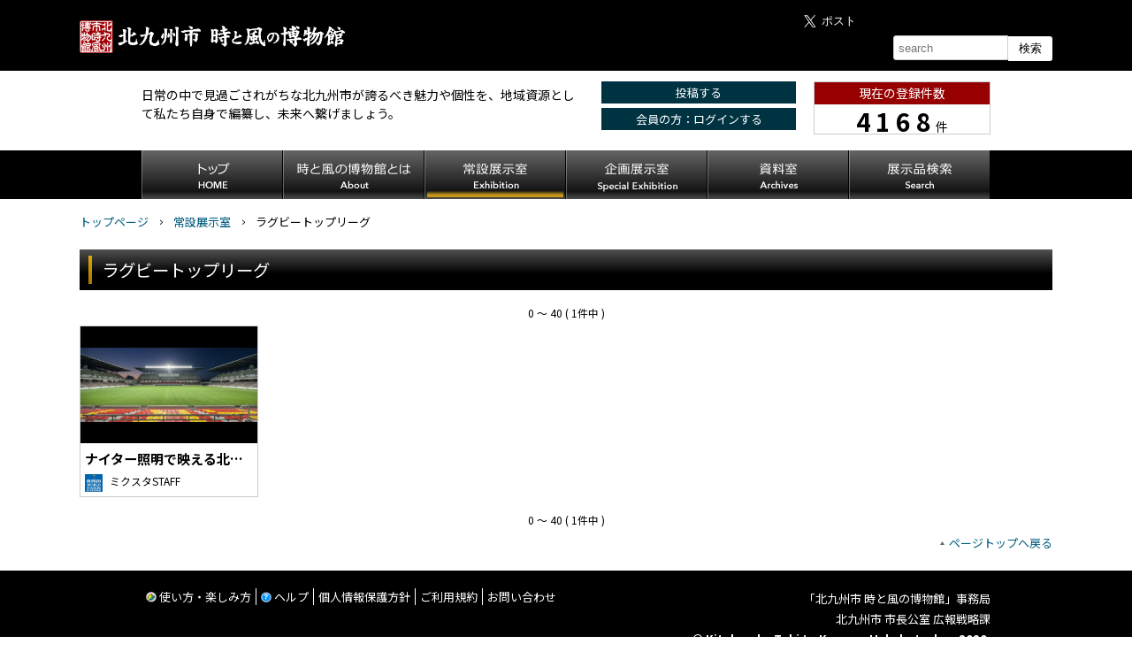

--- FILE ---
content_type: text/html; charset=UTF-8
request_url: https://kitakyushu-museum.jp/resources/?ac=entry.list&tag_id=1425&list_type=tag
body_size: 2338
content:
<!DOCTYPE html>
<html lang="ja">
<head>
<meta charset="UTF-8">
<title>ラグビートップリーグ|北九州市 時と風の博物館</title>
<meta name="viewport" content="width=device-width, user-scalable=yes">
<link rel="stylesheet" type="text/css" href="/com/css/import.2015.css" />
<link rel="stylesheet" type="text/css" href="index.css" />
<link rel="stylesheet" type="text/css" href="/resources/css/list.css" />
<script type="text/javascript" src="/com/js/import.2015.js"></script>
</head>
<body>
<header id="HC"> <!-- Google Tag Manager (noscript) -->
<noscript><iframe src="https://www.googletagmanager.com/ns.html?id=GTM-PP9TV7J"
height="0" width="0" style="display:none;visibility:hidden"></iframe></noscript>
<!-- End Google Tag Manager (noscript) -->

<!-- hc01 -->

<div class="hc01" id="top">
  <div class="inner">
    <!-- PC -->
    <div class="hc-logo"><a href="/"><img src="/com/img/com-hc-logo.png" alt="北九州市 時と風の博物館"/></a></div>
    <div class="hc-translate"><div id="google_translate_element"></div></div>
    <div class="hc-search"><form action="/search/" method="get" enctype="application/x-www-form-urlencoded">
      <input type="text" name="q" id="q" placeholder="search"><input type="submit" value="検索">
    </form></div>
    
    <ul class="hc-sns clearfix">
      <li><!--<a href="https://twitter.com/share" class="twitter-share-button" data-lang="ja" data-count="vertical">ツイート</a>-->
			<a href="https://twitter.com/share?ref_src=twsrc%5Etfw" class="twitter-share-button" data-size="large" data-hashtags="北九州市,時と風の博物館" data-lang="ja" data-show-count="false">Tweet</a><script async src="https://platform.twitter.com/widgets.js" charset="utf-8"></script>
			</li>
    <li><!--<div class="fb-like" data-width="100" data-layout="box_count" data-action="like" data-show-faces="true" data-share="false">--><div class="fb-like" data-width="" data-layout="button" data-action="like" data-size="large" data-share="true"></div></div></li>
    </ul>

    <!-- SP -->
    <h1 class="hc-sm-logo"><a href="/"><img src="/com/img/sm-hc-logo.png" alt="北九州市 時と風の博物館"/></a></h1>
    <ul class="hc-sm clearfix">
            <li><img src="/com/img/sm-hc-menubtn.png" id="hc-btn-smmenu" alt="menu"/></li>
    </ul>
  </div>
</div>

<!-- hc02 -->
<div class="hc02">
  <div class="inner clearfix">
    <!-- ログイン中 -->
          <div class="hc-lead">
        <p>日常の中で見過ごされがちな北九州市が誇るべき魅力や個性を、地域資源として私たち自身で編纂し、未来へ繋げましょう。</p>
      </div>
      <div class="hc-usernavi">
        <p style="margin-top:0;"><a href="/login/" class="btn btn-block btn-success">投稿する</a></p>
        <p><a href="/login/" class="btn btn-block btn-primary">会員の方：ログインする</a></p>
      </div>
          <div class="hc-count">
        <p class="title">現在の登録件数</p>
        <p class="count"><span>4168</span>件</p>
      </div>
  </div>
</div> </header>
<nav id="GM"> 
<ul class="gm2 clearfix">
    <li class="gm01 pc-block"><a href="/" class=" disactive"><span>トップ</span></a></li>
    <li class="sm-block"><a href="/"><span>トップページ</span></a></li>
    <li class="gm02"><a href="/about/" class=" disactive"><span>北九州市時と風の博物館とは</span></a></li>
    <li class="gm03"><a href="/resources/?ac=list" class=" active"><span>常設展示室</span></a></li>
    <li class="gm04"><a href="/exhibition/" class=" disactive"><span>企画展示室</span></a></li>
    <li class="gm05"><a href="/archives/" class=" disactive"><span>資料室</span></a></li>
    <li class="gm06"><a href="/search/" class=" disactive"><span>展示品検索</span></a></li>
    <li class="sm-block"><a href="/posts/"><span>展示品登録</span></a></li>
        <li class="sm-block"><a href="/login/"><span>ログイン</span></a></li>
     </ul>
 </nav>
<nav id="BL">
  <ul class="bl clearfix">
    <li class="bl01"><a href="/">トップページ</a></li>
    <li class="bl02"><a href="./?ac=list">常設展示室</a></li>
    <li>ラグビートップリーグ</li>
      </ul>
</nav>
<div class="MB">     <div class="page-title">
    <h1 class="title">ラグビートップリーグ</h1>
  </div>
    
    
  <ul class="pager clearfix">
    <li class="title">0 〜 40 ( 1件中 )</li>
          </ul>
    <ul class="col col05 smcol">
        <li>
      <div class="item2015"><a href="/resources/3622" title="ナイター照明で映える北九州「新」夜景">
        <div class="image"><img src="/images/2019/medium-20190218_bb2d667cb85a84d311c49397dc246f45.jpg" alt="ナイター照明で映える北九州「新」夜景" /></div>
        <h1 class="title">ナイター照明で映える北九州「新」夜景</h1>
        <p class="author notranslate"><img src="/images/avatar/profile20190218-f7bd9f1c1af020f94c9330ba3221fd75.jpg" alt="" /> ミクスタSTAFF</p>
        </a></div>
    </li>
      </ul>
    <ul class="pager clearfix">
    <li class="title">0 〜 40 ( 1件中 )</li>
          </ul>
  
    <p class="navi-return"><a href="#CC">ページトップへ戻る</a></p>
</div>
<footer id="FC"> <div class="fc-inner clearfix">
  <ul class="fc-nav clearfix">
    <li class="first-child fc-nav01"><a href="/usage/"><span>使い方・楽しみ方</span></a></li>
    <li class="fc-nav02"><a href="/doc/help/"><span>ヘルプ</span></a></li>
    <li><a href="/doc/privacy.php"><span>個人情報保護方針</span></a></li>
    <li><a href="/doc/terms.php"><span>ご利用規約</span></a></li>
    <li><a href="/contact/"><span>お問い合わせ</span></a></li>
  </ul>
  <div class="signature" itemscope itemtype="//data-vocabulary.org/Organization">
  <p><a href="/contact/"><span itemprop="name">「北九州市 時と風の博物館」事務局</span></a><br />
    北九州市 市長公室 広報戦略課<br>
    <span class="copyright">&copy; Kitakyushu Toki to Kaze no Hakubutsukan.2020.</span></p>
  </div>
</div>
<script async defer crossorigin="anonymous" src="https://connect.facebook.net/ja_JP/sdk.js#xfbml=1&version=v8.0&appId=235177269907052&autoLogAppEvents=1" nonce="bNlc01k5"></script> </footer>

</body>
</html>

--- FILE ---
content_type: text/css
request_url: https://kitakyushu-museum.jp/resources/css/list.css
body_size: 652
content:
@charset "UTF-8";
/* CSS Document */

.q{ font-weight:bold;}

/*
.lm{ margin:10px 0 0 0; padding:0; list-style:none;}
.lm li{ margin:0 0 0 20px; padding:0; float:left;}
.lm li.first-child{ margin-left:0;}
.lm li a{ display:block; margin:0; padding:0; width:120px; height:80px; background:url(/com/img/com-thema-btn.png) no-repeat 0 -80px;}
.lm li a.active,.lm li a:hover{}
.lm li a span{ display:block; margin:0; padding:0; width:1px; height:1px; overflow:hidden; visibility:hidden;}
.lm li.lm01 a{ background-position:0 -80px;}
.lm li.lm02 a{ background-position:-120px -80px;}
.lm li.lm03 a{ background-position:-240px -80px;}
.lm li.lm04 a{ background-position:-360px -80px;}
.lm li.lm05 a{ background-position:-480px -80px;}
.lm li.lm06 a{ background-position:-600px -80px;}
.lm li.lm07 a{ background-position:-720px -80px;}
.lm li.lm01 a.active,.lm li.lm01 a:hover{ background-position:0 0;}
.lm li.lm02 a.active,.lm li.lm02 a:hover{ background-position:-120px 0;}
.lm li.lm03 a.active,.lm li.lm03 a:hover{ background-position:-240px 0;}
.lm li.lm04 a.active,.lm li.lm04 a:hover{ background-position:-360px 0;}
.lm li.lm05 a.active,.lm li.lm05 a:hover{ background-position:-480px 0;}
.lm li.lm06 a.active,.lm li.lm06 a:hover{ background-position:-600px 0;}
.lm li.lm07 a.active,.lm li.lm07 a:hover{ background-position:-720px 0;}
*/

.themaList{ margin-top:10px; font-size:85%; text-align:center; line-height:1.3;}
.themaList li{ margin-top:10px;}
.themaList li a img{ 
  filter: url("data:image/svg+xml;utf8,<svg xmlns=\'http://www.w3.org/2000/svg\'><filter id=\'grayscale\'><feColorMatrix type=\'matrix\' values=\'0.3333 0.3333 0.3333 0 0 0.3333 0.3333 0.3333 0 0 0.3333 0.3333 0.3333 0 0 0 0 0 1 0\'/></filter></svg>#grayscale");
  filter: gray;
  -webkit-filter: grayscale(100%);}
.themaList li a.active img{
  filter : none;
  -webkit-filter: grayscale(0%);}

.navi-jump{ margin-top:5px;}

.listTable caption{ font-size:100%; font-weight:bold;}
.listTable .code{ width:150px;}
.listTable .author{ width:200px;}



.list-navi{}
.list-navi div{ margin:0 !important;}
.list-navi .list-navi-previous{ float:left; padding-right:40px;}
.list-navi .list-navi-next{}

.head_include{ margin:0; padding:0;}


--- FILE ---
content_type: text/css
request_url: https://kitakyushu-museum.jp/com/css/reset.css
body_size: 994
content:
@charset "utf-8";
html{}
body,div,dl,dt,dd,ul,ol,li,h1,h2,h3,h4,h5,h6,pre,code,form,fieldset,legend,input,textarea,p,blockquote,th,td,
article, aside, canvas, details, figcaption, figure, 
footer, header, hgroup, menu, nav, section, summary,table,
time, mark, audio, video
{ margin:20px 0 0 0;padding:0;}
article, aside, canvas, details, figcaption, figure,
footer, header, hgroup, menu, nav, section, summary {
	display: block;
}
figure{ text-align:center;}
figure img{ margin-left:auto; margin-right:auto;}


table{ border-collapse:collapse;border-spacing:0;}
fieldset,img{ border:0;}
address,caption,cite,code,dfn,em,strong,th,var{ font-style:normal;font-weight:normal;}
li{ list-style:none;}
caption,th{ text-align:left;}
h1,h2,h3,h4,h5,h6{ font-size:100%;font-weight:normal;}
q:before,q:after{ content:'';}
abbr,acronym { border:0;font-variant:normal;}
sup { vertical-align:text-top;}
sub { vertical-align:text-bottom;}
input,textarea,select{ font-family:inherit;font-size:inherit;font-weight:inherit;}
input,textarea,select{ *font-size:100%;}
legend{ color:#000000;}

/* ReStyled */
html{ background:#FFFFFF;}
body{ 
	margin:0; padding:0; color:#000000; background:#FFFFFF;
	font-size:14px;
  /*
	font-family: 'メイリオ', Meiryo, 'ＭＳ Ｐゴシック', 'ヒラギノ角ゴ Pro W3', 'Hiragino Kaku Gothic Pro', 'Osaka', sans-serif;
  font-family: 'Lato','游ゴシック', YuGothic, 'Hiragino Kaku Gothic ProN', Meiryo, sans-serif;
  */
   font-family: 'Noto Sans JP','游ゴシック', YuGothic, "Hiragino Kaku Gothic ProN", "ヒラギノ角ゴ ProN W3", "Meiryo", "メイリオ", arial, helvetica, sans-serif;

  font-weight:normal;
	line-height:1.8;
  /*
	*font-size:small;
	*font:x-small;
  */
	text-align:left;
  word-break: break-all;
}
select,input,button,textarea{font:93% arial,helvetica,clean,sans-serif;}
table{font-size:inherit;font:100%;}
pre,code,kbd,samp,tt{font-family:monospace;*font-size:108%;line-height:100%;}

h1{ font-size:123.1%}
h2{ font-size:116%;}
h3{ font-size:108%;}
h4,h5,h6{ font-size:100%;}
table{}
th,td{ vertical-align:top;}
img{ border:none;}
caption{ font-size:85%;}
strong{ font-weight:bold; color:#666666;}
a{ color:#005D7F; text-decoration:none;}/*#005D7F*/

h1 + *,h2 + *,h3 + *{ margin-top:10px;}


a.disabled{ opacity:0.5 !important; pointer-events: none !important;}

*{ 
  -webkit-box-sizing: border-box;
  -moz-box-sizing: border-box;
  -o-box-sizing: border-box;
  -ms-box-sizing: border-box;
  box-sizing: border-box;
}

.clearfix:after{ content:""; display:block; clear:both;}

--- FILE ---
content_type: text/css
request_url: https://kitakyushu-museum.jp/com/css/smart.css
body_size: 1612
content:
@charset "UTF-8";
/* tokitokaze smart css */

html,body{ margin:0; padding:0;}

 .sm-block{ display:block !important;}
 .sm-inline{ display:inline !important;}
 .pc-block,.pc-inline{ display:none !important;}

.pc-only{ display: none;}
.sm-only,
.sp-only{ }

#HC{ margin:0; padding:0;}
  #HC *{ margin:0; padding:0; display:block;}
  #HC .header{ background:#000000; color:#FFFFFF; height:50px;}
  #HC  .header .hc-logo,#HC  .header .hc-search,#HC  .header .hc-ban,#HC  .header .hc-ktqtkad,#HC  .header .hc-sns{ display:none;}
  #HC .header .hc-sm-logo{ padding:5px 0 0 10px; display:inline-block;}
  #HC .header .hc-sm-logo a{}
  #HC .header .hc-sm-logo a img{ height:40px !important; width:auto !important;}
  #HC .header .hc-sm{ position:absolute; top:0; right:0;}
  #HC .header .hc-sm li{ float:left; border-left:solid 1px #999999;}
  #HC .header .hc-sm img{ height:50px; width:50px;}
  #HC .header .hc-translate{ display:none;}
  

  
/* 201604 hc01 */
.hc01{ margin:0; padding:0; background:#000000; color:#FFFFFF; line-height:1.5; height:50px; position:relative;}
.hc01 .inner *{ margin:0; padding:0;}
.hc01	 .hc-logo,
.hc01 .hc-translate,
.hc01 .hc-search,
.hc01 .hc-sns,
.hc01 .hc-ktqtkad{ display:none !important;}
.hc01 .hc-sm-logo{ position:absolute; top:5px; left:10px;}
.hc01 .hc-sm-logo a{}
.hc01 .hc-sm-logo a img{ height:40px !important; width:auto !important;}
.hc01 .hc-sm{ position:absolute; top:0; right:0;}
.hc01 .hc-sm li{ float:left; border-left:solid 1px #999999;}
.hc01 .hc-sm img{ height:50px; width:50px;}
/* 201604 hc02 */
.hc02{ display:none !important;}





.hc_fixed{ position: fixed; top: 0; width: 100%; z-index: 10000;}
  
  #HC .headnav{ display:none;}
  
  #GM { margin:0; padding:0; background:rgba(0,0,0,0.8); position:fixed; top:50px; left:0; width:100%; z-index:99999; border-top:solid 1px #CCCCCC; display:none;}
    #GM *{ margin:0; padding:0; display:block;}
    #GM ul{}
    #GM ul li{ border-bottom:solid 1px #CCCCCC;}
    #GM ul li a{ display:block; margin:0; padding:7px 20px; color:#FFFFFF;}



nav.gm{ margin:0; padding: 0; background: #000000; display: none;}
nav.gm *{ margin-top: 0;}
nav.gm ul{ margin: 0 auto; display: flex; flex-wrap: wrap;}
nav.gm ul li{ width: 50%;  color: #737373;}
nav.gm ul li:nth-child(2n){border-right: solid 1px #000000;}
nav.gm ul li a{ 
	display: block; text-align: center; border-right: solid 1px #a8a8a8; color: #FFFFFF; text-decoration: none; padding: 0.4em 0; line-height: 1.5; border-bottom: solid 3px rgba(199,149,24,0);
	background: #636363;
	background: -moz-linear-gradient(top,  #636363 0%, #181818 100%);
	background: -webkit-linear-gradient(top,  #636363 0%,#181818 100%);
	background: linear-gradient(to bottom,  #636363 0%,#181818 100%);
	filter: progid:DXImageTransform.Microsoft.gradient( startColorstr='#636363', endColorstr='#181818',GradientType=0 );
}
nav.gm ul li a:hover{ border-bottom: solid 3px rgba(199,149,24,1.0);}
nav.gm ul li a h3{ font-size: 93%;}
nav.gm ul li a p{ font-size: 73%; color: #c79518;}
    
  
  
  
  
  #BL{ display:none;}
  
  #MB,.MB,.mb{ margin:0 10px; padding:0;}
  #MC,.MC, .sc {}
  #SC,.SC .sc{}
  
  #FC,.FC, .fc{ background:#000000; color:#FFFFFF; padding:0 10px 10px 10px;}
    #FC *,.FC, .fc *{ color:#FFFFFF;}
    .fc-nav{ display:none;}


/* 20151023 */
.item2015{ margin:0; padding:0; line-height:1.5;}
.item2015 *{ margin:0; padding:0; display:block; color:#000000;}
.item2015 a{ display:block; margin:0; padding:0 0; border-bottom:solid 2px #CCCCCC; position:relative;}
.item2015 .image{ width:100px; height:67px; position:relative; background:#000000; overflow:hidden;}
.item2015 .image img{ position:absolute; margin:auto; padding:0; /*max-width:100%; max-height:100%;*/ width:100%; height:auto; top:0; right:0; bottom:0; left:0;}
.item2015 .title{ position:absolute; top:10px; left:110px; font-size:108%; font-weight:bold; overflow:hidden;}
.item2015 .author{ position:absolute; left:110px; bottom:10px;}
.item2015 .author img{ display:inline-block; width:20px; height:20px; vertical-align:middle; margin-right:5px; }

.item2015 a { *zoom: 1;}
.item2015 a:before,
.item2015 a:after { display: table; line-height: 0; content: "";}
.item2015 a:after { clear: both;}

/* col */

.col02{ margin-left: -2%; padding:0;}
.col02>*{ margin-left:2%; width:48%; float:left;}
.col03{ margin-left:-2%; padding:0;}
.col03>*{ margin-top:0; margin-left:2%; width:31.3%; float:left;}
.col03 .colspan2{ width:59.6%;}
.col04{ margin-left: -2%; padding:0;}
.col04>*{ margin-left:2%; width:48%; float:left;}
.col05{ margin-left: -2%; padding:0;}
.col05>*{ margin-left:2%; width:48%; float:left;}
.col06{ margin-left: -2%; padding:0;}
.col06>*{ margin-left:2%; width:31.3%; float:left;}
.col07{ margin-left: -1%; padding:0;}
.col07>*{ margin-left:1%; width:24%; float:left;}

.col02>*:nth-child(2n+1){ clear:none;}
.col03>*:nth-child(3n+1){ clear:none;}
.col04>*:nth-child(4n+1){ clear:none;}
.col05>*:nth-child(5n+1){ clear:none;}
.col06>*:nth-child(6n+1){ clear:none;}
.col07>*:nth-child(7n+1){ clear:none;}

.col02>*:nth-child(2n+1){ clear:left;}
.col03>*:nth-child(3n+1){ clear:left;}
.col04>*:nth-child(2n+1){ clear:left;}
.col05>*:nth-child(2n+1){ clear:left;}
.col06>*:nth-child(3n+1){ clear:left;}
.col07>*:nth-child(4n+1){ clear:left;}

.col02,col03,col04,col05,col06,col07 { *zoom: 1;}
.col02:before,.col03:before,.col04:before,.col05:before,.col06:before,.col07:before,
.col02:after,.col03:after,.col04:after,.col05:after,.col06:after,.col07:after { display: table; line-height: 0; content: "";}
.col02:after,.col03:after,.col04:after,.col05:after,.col06:after,.col07:after { clear: both;}


/* smcol col clear */
.smcol{ margin-left:0; }
.smcol>*{ margin-left:0; width:auto; float:none; margin-top:0;}
.smcol>*:nth-child(2n+1){ clear:none;}
.smcol>*:nth-child(3n+1){ clear:none;}
.smcol>*:nth-child(4n+1){ clear:none;}
.smcol>*:nth-child(5n+1){ clear:none;}
.smcol>*:nth-child(6n+1){ clear:none;}
.smcol>*:nth-child(7n+1){ clear:none;}

.smcol02{ margin-left:-2%; padding:0;}
.smcol02>*{ margin-left:2%; width:48%; float:left; margin-top:10px;}

.smcol02>*:nth-child(2n+1){ clear:left;}

.smcol { *zoom: 1;}
.smcol:before,
.smcol:after { display: table; line-height: 0; content: "";}
.smcol:after { clear: both;}

/* style.css overload */
.section-title{ font-size:100% !important;}

/* table */
.table th,.table td,.table tr{ display:block !important; width:auto !important; }
.table th{ text-align:left !important;}

/* PC style overload */
.well-half{ width:auto;}

/* text */
.sm-text-left{ text-align:left !important;}